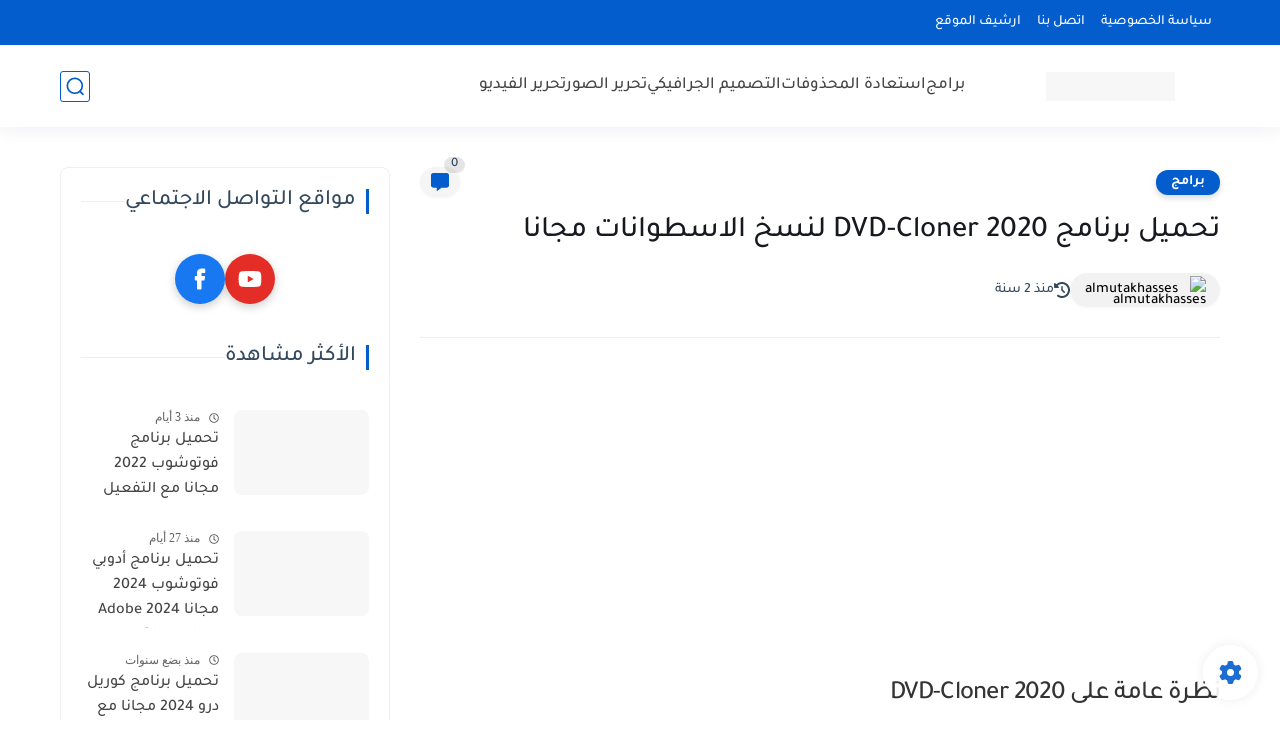

--- FILE ---
content_type: text/html; charset=utf-8
request_url: https://www.google.com/recaptcha/api2/aframe
body_size: 266
content:
<!DOCTYPE HTML><html><head><meta http-equiv="content-type" content="text/html; charset=UTF-8"></head><body><script nonce="L8PUakET1ljYotvpEDmd0g">/** Anti-fraud and anti-abuse applications only. See google.com/recaptcha */ try{var clients={'sodar':'https://pagead2.googlesyndication.com/pagead/sodar?'};window.addEventListener("message",function(a){try{if(a.source===window.parent){var b=JSON.parse(a.data);var c=clients[b['id']];if(c){var d=document.createElement('img');d.src=c+b['params']+'&rc='+(localStorage.getItem("rc::a")?sessionStorage.getItem("rc::b"):"");window.document.body.appendChild(d);sessionStorage.setItem("rc::e",parseInt(sessionStorage.getItem("rc::e")||0)+1);localStorage.setItem("rc::h",'1768973829981');}}}catch(b){}});window.parent.postMessage("_grecaptcha_ready", "*");}catch(b){}</script></body></html>